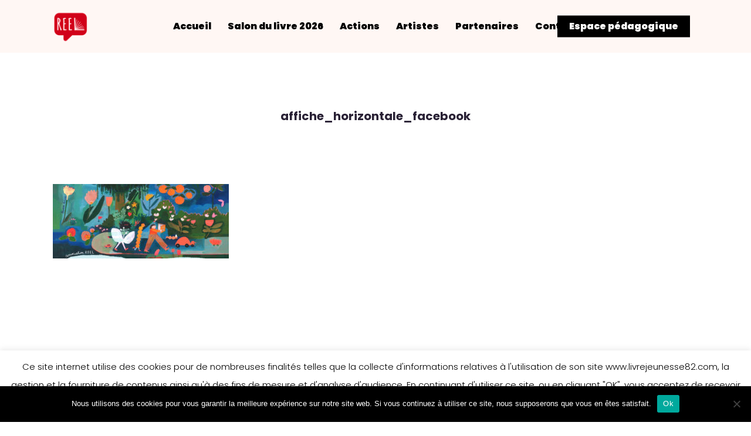

--- FILE ---
content_type: text/html; charset=utf-8
request_url: https://www.google.com/recaptcha/api2/anchor?ar=1&k=6LcFU-IZAAAAAIOUBc8FSfanJk_kqLgL7sJdVjK7&co=aHR0cHM6Ly9saXZyZWpldW5lc3NlODIuY29tOjQ0Mw..&hl=en&v=PoyoqOPhxBO7pBk68S4YbpHZ&size=invisible&anchor-ms=20000&execute-ms=30000&cb=o6m8alec00dk
body_size: 48864
content:
<!DOCTYPE HTML><html dir="ltr" lang="en"><head><meta http-equiv="Content-Type" content="text/html; charset=UTF-8">
<meta http-equiv="X-UA-Compatible" content="IE=edge">
<title>reCAPTCHA</title>
<style type="text/css">
/* cyrillic-ext */
@font-face {
  font-family: 'Roboto';
  font-style: normal;
  font-weight: 400;
  font-stretch: 100%;
  src: url(//fonts.gstatic.com/s/roboto/v48/KFO7CnqEu92Fr1ME7kSn66aGLdTylUAMa3GUBHMdazTgWw.woff2) format('woff2');
  unicode-range: U+0460-052F, U+1C80-1C8A, U+20B4, U+2DE0-2DFF, U+A640-A69F, U+FE2E-FE2F;
}
/* cyrillic */
@font-face {
  font-family: 'Roboto';
  font-style: normal;
  font-weight: 400;
  font-stretch: 100%;
  src: url(//fonts.gstatic.com/s/roboto/v48/KFO7CnqEu92Fr1ME7kSn66aGLdTylUAMa3iUBHMdazTgWw.woff2) format('woff2');
  unicode-range: U+0301, U+0400-045F, U+0490-0491, U+04B0-04B1, U+2116;
}
/* greek-ext */
@font-face {
  font-family: 'Roboto';
  font-style: normal;
  font-weight: 400;
  font-stretch: 100%;
  src: url(//fonts.gstatic.com/s/roboto/v48/KFO7CnqEu92Fr1ME7kSn66aGLdTylUAMa3CUBHMdazTgWw.woff2) format('woff2');
  unicode-range: U+1F00-1FFF;
}
/* greek */
@font-face {
  font-family: 'Roboto';
  font-style: normal;
  font-weight: 400;
  font-stretch: 100%;
  src: url(//fonts.gstatic.com/s/roboto/v48/KFO7CnqEu92Fr1ME7kSn66aGLdTylUAMa3-UBHMdazTgWw.woff2) format('woff2');
  unicode-range: U+0370-0377, U+037A-037F, U+0384-038A, U+038C, U+038E-03A1, U+03A3-03FF;
}
/* math */
@font-face {
  font-family: 'Roboto';
  font-style: normal;
  font-weight: 400;
  font-stretch: 100%;
  src: url(//fonts.gstatic.com/s/roboto/v48/KFO7CnqEu92Fr1ME7kSn66aGLdTylUAMawCUBHMdazTgWw.woff2) format('woff2');
  unicode-range: U+0302-0303, U+0305, U+0307-0308, U+0310, U+0312, U+0315, U+031A, U+0326-0327, U+032C, U+032F-0330, U+0332-0333, U+0338, U+033A, U+0346, U+034D, U+0391-03A1, U+03A3-03A9, U+03B1-03C9, U+03D1, U+03D5-03D6, U+03F0-03F1, U+03F4-03F5, U+2016-2017, U+2034-2038, U+203C, U+2040, U+2043, U+2047, U+2050, U+2057, U+205F, U+2070-2071, U+2074-208E, U+2090-209C, U+20D0-20DC, U+20E1, U+20E5-20EF, U+2100-2112, U+2114-2115, U+2117-2121, U+2123-214F, U+2190, U+2192, U+2194-21AE, U+21B0-21E5, U+21F1-21F2, U+21F4-2211, U+2213-2214, U+2216-22FF, U+2308-230B, U+2310, U+2319, U+231C-2321, U+2336-237A, U+237C, U+2395, U+239B-23B7, U+23D0, U+23DC-23E1, U+2474-2475, U+25AF, U+25B3, U+25B7, U+25BD, U+25C1, U+25CA, U+25CC, U+25FB, U+266D-266F, U+27C0-27FF, U+2900-2AFF, U+2B0E-2B11, U+2B30-2B4C, U+2BFE, U+3030, U+FF5B, U+FF5D, U+1D400-1D7FF, U+1EE00-1EEFF;
}
/* symbols */
@font-face {
  font-family: 'Roboto';
  font-style: normal;
  font-weight: 400;
  font-stretch: 100%;
  src: url(//fonts.gstatic.com/s/roboto/v48/KFO7CnqEu92Fr1ME7kSn66aGLdTylUAMaxKUBHMdazTgWw.woff2) format('woff2');
  unicode-range: U+0001-000C, U+000E-001F, U+007F-009F, U+20DD-20E0, U+20E2-20E4, U+2150-218F, U+2190, U+2192, U+2194-2199, U+21AF, U+21E6-21F0, U+21F3, U+2218-2219, U+2299, U+22C4-22C6, U+2300-243F, U+2440-244A, U+2460-24FF, U+25A0-27BF, U+2800-28FF, U+2921-2922, U+2981, U+29BF, U+29EB, U+2B00-2BFF, U+4DC0-4DFF, U+FFF9-FFFB, U+10140-1018E, U+10190-1019C, U+101A0, U+101D0-101FD, U+102E0-102FB, U+10E60-10E7E, U+1D2C0-1D2D3, U+1D2E0-1D37F, U+1F000-1F0FF, U+1F100-1F1AD, U+1F1E6-1F1FF, U+1F30D-1F30F, U+1F315, U+1F31C, U+1F31E, U+1F320-1F32C, U+1F336, U+1F378, U+1F37D, U+1F382, U+1F393-1F39F, U+1F3A7-1F3A8, U+1F3AC-1F3AF, U+1F3C2, U+1F3C4-1F3C6, U+1F3CA-1F3CE, U+1F3D4-1F3E0, U+1F3ED, U+1F3F1-1F3F3, U+1F3F5-1F3F7, U+1F408, U+1F415, U+1F41F, U+1F426, U+1F43F, U+1F441-1F442, U+1F444, U+1F446-1F449, U+1F44C-1F44E, U+1F453, U+1F46A, U+1F47D, U+1F4A3, U+1F4B0, U+1F4B3, U+1F4B9, U+1F4BB, U+1F4BF, U+1F4C8-1F4CB, U+1F4D6, U+1F4DA, U+1F4DF, U+1F4E3-1F4E6, U+1F4EA-1F4ED, U+1F4F7, U+1F4F9-1F4FB, U+1F4FD-1F4FE, U+1F503, U+1F507-1F50B, U+1F50D, U+1F512-1F513, U+1F53E-1F54A, U+1F54F-1F5FA, U+1F610, U+1F650-1F67F, U+1F687, U+1F68D, U+1F691, U+1F694, U+1F698, U+1F6AD, U+1F6B2, U+1F6B9-1F6BA, U+1F6BC, U+1F6C6-1F6CF, U+1F6D3-1F6D7, U+1F6E0-1F6EA, U+1F6F0-1F6F3, U+1F6F7-1F6FC, U+1F700-1F7FF, U+1F800-1F80B, U+1F810-1F847, U+1F850-1F859, U+1F860-1F887, U+1F890-1F8AD, U+1F8B0-1F8BB, U+1F8C0-1F8C1, U+1F900-1F90B, U+1F93B, U+1F946, U+1F984, U+1F996, U+1F9E9, U+1FA00-1FA6F, U+1FA70-1FA7C, U+1FA80-1FA89, U+1FA8F-1FAC6, U+1FACE-1FADC, U+1FADF-1FAE9, U+1FAF0-1FAF8, U+1FB00-1FBFF;
}
/* vietnamese */
@font-face {
  font-family: 'Roboto';
  font-style: normal;
  font-weight: 400;
  font-stretch: 100%;
  src: url(//fonts.gstatic.com/s/roboto/v48/KFO7CnqEu92Fr1ME7kSn66aGLdTylUAMa3OUBHMdazTgWw.woff2) format('woff2');
  unicode-range: U+0102-0103, U+0110-0111, U+0128-0129, U+0168-0169, U+01A0-01A1, U+01AF-01B0, U+0300-0301, U+0303-0304, U+0308-0309, U+0323, U+0329, U+1EA0-1EF9, U+20AB;
}
/* latin-ext */
@font-face {
  font-family: 'Roboto';
  font-style: normal;
  font-weight: 400;
  font-stretch: 100%;
  src: url(//fonts.gstatic.com/s/roboto/v48/KFO7CnqEu92Fr1ME7kSn66aGLdTylUAMa3KUBHMdazTgWw.woff2) format('woff2');
  unicode-range: U+0100-02BA, U+02BD-02C5, U+02C7-02CC, U+02CE-02D7, U+02DD-02FF, U+0304, U+0308, U+0329, U+1D00-1DBF, U+1E00-1E9F, U+1EF2-1EFF, U+2020, U+20A0-20AB, U+20AD-20C0, U+2113, U+2C60-2C7F, U+A720-A7FF;
}
/* latin */
@font-face {
  font-family: 'Roboto';
  font-style: normal;
  font-weight: 400;
  font-stretch: 100%;
  src: url(//fonts.gstatic.com/s/roboto/v48/KFO7CnqEu92Fr1ME7kSn66aGLdTylUAMa3yUBHMdazQ.woff2) format('woff2');
  unicode-range: U+0000-00FF, U+0131, U+0152-0153, U+02BB-02BC, U+02C6, U+02DA, U+02DC, U+0304, U+0308, U+0329, U+2000-206F, U+20AC, U+2122, U+2191, U+2193, U+2212, U+2215, U+FEFF, U+FFFD;
}
/* cyrillic-ext */
@font-face {
  font-family: 'Roboto';
  font-style: normal;
  font-weight: 500;
  font-stretch: 100%;
  src: url(//fonts.gstatic.com/s/roboto/v48/KFO7CnqEu92Fr1ME7kSn66aGLdTylUAMa3GUBHMdazTgWw.woff2) format('woff2');
  unicode-range: U+0460-052F, U+1C80-1C8A, U+20B4, U+2DE0-2DFF, U+A640-A69F, U+FE2E-FE2F;
}
/* cyrillic */
@font-face {
  font-family: 'Roboto';
  font-style: normal;
  font-weight: 500;
  font-stretch: 100%;
  src: url(//fonts.gstatic.com/s/roboto/v48/KFO7CnqEu92Fr1ME7kSn66aGLdTylUAMa3iUBHMdazTgWw.woff2) format('woff2');
  unicode-range: U+0301, U+0400-045F, U+0490-0491, U+04B0-04B1, U+2116;
}
/* greek-ext */
@font-face {
  font-family: 'Roboto';
  font-style: normal;
  font-weight: 500;
  font-stretch: 100%;
  src: url(//fonts.gstatic.com/s/roboto/v48/KFO7CnqEu92Fr1ME7kSn66aGLdTylUAMa3CUBHMdazTgWw.woff2) format('woff2');
  unicode-range: U+1F00-1FFF;
}
/* greek */
@font-face {
  font-family: 'Roboto';
  font-style: normal;
  font-weight: 500;
  font-stretch: 100%;
  src: url(//fonts.gstatic.com/s/roboto/v48/KFO7CnqEu92Fr1ME7kSn66aGLdTylUAMa3-UBHMdazTgWw.woff2) format('woff2');
  unicode-range: U+0370-0377, U+037A-037F, U+0384-038A, U+038C, U+038E-03A1, U+03A3-03FF;
}
/* math */
@font-face {
  font-family: 'Roboto';
  font-style: normal;
  font-weight: 500;
  font-stretch: 100%;
  src: url(//fonts.gstatic.com/s/roboto/v48/KFO7CnqEu92Fr1ME7kSn66aGLdTylUAMawCUBHMdazTgWw.woff2) format('woff2');
  unicode-range: U+0302-0303, U+0305, U+0307-0308, U+0310, U+0312, U+0315, U+031A, U+0326-0327, U+032C, U+032F-0330, U+0332-0333, U+0338, U+033A, U+0346, U+034D, U+0391-03A1, U+03A3-03A9, U+03B1-03C9, U+03D1, U+03D5-03D6, U+03F0-03F1, U+03F4-03F5, U+2016-2017, U+2034-2038, U+203C, U+2040, U+2043, U+2047, U+2050, U+2057, U+205F, U+2070-2071, U+2074-208E, U+2090-209C, U+20D0-20DC, U+20E1, U+20E5-20EF, U+2100-2112, U+2114-2115, U+2117-2121, U+2123-214F, U+2190, U+2192, U+2194-21AE, U+21B0-21E5, U+21F1-21F2, U+21F4-2211, U+2213-2214, U+2216-22FF, U+2308-230B, U+2310, U+2319, U+231C-2321, U+2336-237A, U+237C, U+2395, U+239B-23B7, U+23D0, U+23DC-23E1, U+2474-2475, U+25AF, U+25B3, U+25B7, U+25BD, U+25C1, U+25CA, U+25CC, U+25FB, U+266D-266F, U+27C0-27FF, U+2900-2AFF, U+2B0E-2B11, U+2B30-2B4C, U+2BFE, U+3030, U+FF5B, U+FF5D, U+1D400-1D7FF, U+1EE00-1EEFF;
}
/* symbols */
@font-face {
  font-family: 'Roboto';
  font-style: normal;
  font-weight: 500;
  font-stretch: 100%;
  src: url(//fonts.gstatic.com/s/roboto/v48/KFO7CnqEu92Fr1ME7kSn66aGLdTylUAMaxKUBHMdazTgWw.woff2) format('woff2');
  unicode-range: U+0001-000C, U+000E-001F, U+007F-009F, U+20DD-20E0, U+20E2-20E4, U+2150-218F, U+2190, U+2192, U+2194-2199, U+21AF, U+21E6-21F0, U+21F3, U+2218-2219, U+2299, U+22C4-22C6, U+2300-243F, U+2440-244A, U+2460-24FF, U+25A0-27BF, U+2800-28FF, U+2921-2922, U+2981, U+29BF, U+29EB, U+2B00-2BFF, U+4DC0-4DFF, U+FFF9-FFFB, U+10140-1018E, U+10190-1019C, U+101A0, U+101D0-101FD, U+102E0-102FB, U+10E60-10E7E, U+1D2C0-1D2D3, U+1D2E0-1D37F, U+1F000-1F0FF, U+1F100-1F1AD, U+1F1E6-1F1FF, U+1F30D-1F30F, U+1F315, U+1F31C, U+1F31E, U+1F320-1F32C, U+1F336, U+1F378, U+1F37D, U+1F382, U+1F393-1F39F, U+1F3A7-1F3A8, U+1F3AC-1F3AF, U+1F3C2, U+1F3C4-1F3C6, U+1F3CA-1F3CE, U+1F3D4-1F3E0, U+1F3ED, U+1F3F1-1F3F3, U+1F3F5-1F3F7, U+1F408, U+1F415, U+1F41F, U+1F426, U+1F43F, U+1F441-1F442, U+1F444, U+1F446-1F449, U+1F44C-1F44E, U+1F453, U+1F46A, U+1F47D, U+1F4A3, U+1F4B0, U+1F4B3, U+1F4B9, U+1F4BB, U+1F4BF, U+1F4C8-1F4CB, U+1F4D6, U+1F4DA, U+1F4DF, U+1F4E3-1F4E6, U+1F4EA-1F4ED, U+1F4F7, U+1F4F9-1F4FB, U+1F4FD-1F4FE, U+1F503, U+1F507-1F50B, U+1F50D, U+1F512-1F513, U+1F53E-1F54A, U+1F54F-1F5FA, U+1F610, U+1F650-1F67F, U+1F687, U+1F68D, U+1F691, U+1F694, U+1F698, U+1F6AD, U+1F6B2, U+1F6B9-1F6BA, U+1F6BC, U+1F6C6-1F6CF, U+1F6D3-1F6D7, U+1F6E0-1F6EA, U+1F6F0-1F6F3, U+1F6F7-1F6FC, U+1F700-1F7FF, U+1F800-1F80B, U+1F810-1F847, U+1F850-1F859, U+1F860-1F887, U+1F890-1F8AD, U+1F8B0-1F8BB, U+1F8C0-1F8C1, U+1F900-1F90B, U+1F93B, U+1F946, U+1F984, U+1F996, U+1F9E9, U+1FA00-1FA6F, U+1FA70-1FA7C, U+1FA80-1FA89, U+1FA8F-1FAC6, U+1FACE-1FADC, U+1FADF-1FAE9, U+1FAF0-1FAF8, U+1FB00-1FBFF;
}
/* vietnamese */
@font-face {
  font-family: 'Roboto';
  font-style: normal;
  font-weight: 500;
  font-stretch: 100%;
  src: url(//fonts.gstatic.com/s/roboto/v48/KFO7CnqEu92Fr1ME7kSn66aGLdTylUAMa3OUBHMdazTgWw.woff2) format('woff2');
  unicode-range: U+0102-0103, U+0110-0111, U+0128-0129, U+0168-0169, U+01A0-01A1, U+01AF-01B0, U+0300-0301, U+0303-0304, U+0308-0309, U+0323, U+0329, U+1EA0-1EF9, U+20AB;
}
/* latin-ext */
@font-face {
  font-family: 'Roboto';
  font-style: normal;
  font-weight: 500;
  font-stretch: 100%;
  src: url(//fonts.gstatic.com/s/roboto/v48/KFO7CnqEu92Fr1ME7kSn66aGLdTylUAMa3KUBHMdazTgWw.woff2) format('woff2');
  unicode-range: U+0100-02BA, U+02BD-02C5, U+02C7-02CC, U+02CE-02D7, U+02DD-02FF, U+0304, U+0308, U+0329, U+1D00-1DBF, U+1E00-1E9F, U+1EF2-1EFF, U+2020, U+20A0-20AB, U+20AD-20C0, U+2113, U+2C60-2C7F, U+A720-A7FF;
}
/* latin */
@font-face {
  font-family: 'Roboto';
  font-style: normal;
  font-weight: 500;
  font-stretch: 100%;
  src: url(//fonts.gstatic.com/s/roboto/v48/KFO7CnqEu92Fr1ME7kSn66aGLdTylUAMa3yUBHMdazQ.woff2) format('woff2');
  unicode-range: U+0000-00FF, U+0131, U+0152-0153, U+02BB-02BC, U+02C6, U+02DA, U+02DC, U+0304, U+0308, U+0329, U+2000-206F, U+20AC, U+2122, U+2191, U+2193, U+2212, U+2215, U+FEFF, U+FFFD;
}
/* cyrillic-ext */
@font-face {
  font-family: 'Roboto';
  font-style: normal;
  font-weight: 900;
  font-stretch: 100%;
  src: url(//fonts.gstatic.com/s/roboto/v48/KFO7CnqEu92Fr1ME7kSn66aGLdTylUAMa3GUBHMdazTgWw.woff2) format('woff2');
  unicode-range: U+0460-052F, U+1C80-1C8A, U+20B4, U+2DE0-2DFF, U+A640-A69F, U+FE2E-FE2F;
}
/* cyrillic */
@font-face {
  font-family: 'Roboto';
  font-style: normal;
  font-weight: 900;
  font-stretch: 100%;
  src: url(//fonts.gstatic.com/s/roboto/v48/KFO7CnqEu92Fr1ME7kSn66aGLdTylUAMa3iUBHMdazTgWw.woff2) format('woff2');
  unicode-range: U+0301, U+0400-045F, U+0490-0491, U+04B0-04B1, U+2116;
}
/* greek-ext */
@font-face {
  font-family: 'Roboto';
  font-style: normal;
  font-weight: 900;
  font-stretch: 100%;
  src: url(//fonts.gstatic.com/s/roboto/v48/KFO7CnqEu92Fr1ME7kSn66aGLdTylUAMa3CUBHMdazTgWw.woff2) format('woff2');
  unicode-range: U+1F00-1FFF;
}
/* greek */
@font-face {
  font-family: 'Roboto';
  font-style: normal;
  font-weight: 900;
  font-stretch: 100%;
  src: url(//fonts.gstatic.com/s/roboto/v48/KFO7CnqEu92Fr1ME7kSn66aGLdTylUAMa3-UBHMdazTgWw.woff2) format('woff2');
  unicode-range: U+0370-0377, U+037A-037F, U+0384-038A, U+038C, U+038E-03A1, U+03A3-03FF;
}
/* math */
@font-face {
  font-family: 'Roboto';
  font-style: normal;
  font-weight: 900;
  font-stretch: 100%;
  src: url(//fonts.gstatic.com/s/roboto/v48/KFO7CnqEu92Fr1ME7kSn66aGLdTylUAMawCUBHMdazTgWw.woff2) format('woff2');
  unicode-range: U+0302-0303, U+0305, U+0307-0308, U+0310, U+0312, U+0315, U+031A, U+0326-0327, U+032C, U+032F-0330, U+0332-0333, U+0338, U+033A, U+0346, U+034D, U+0391-03A1, U+03A3-03A9, U+03B1-03C9, U+03D1, U+03D5-03D6, U+03F0-03F1, U+03F4-03F5, U+2016-2017, U+2034-2038, U+203C, U+2040, U+2043, U+2047, U+2050, U+2057, U+205F, U+2070-2071, U+2074-208E, U+2090-209C, U+20D0-20DC, U+20E1, U+20E5-20EF, U+2100-2112, U+2114-2115, U+2117-2121, U+2123-214F, U+2190, U+2192, U+2194-21AE, U+21B0-21E5, U+21F1-21F2, U+21F4-2211, U+2213-2214, U+2216-22FF, U+2308-230B, U+2310, U+2319, U+231C-2321, U+2336-237A, U+237C, U+2395, U+239B-23B7, U+23D0, U+23DC-23E1, U+2474-2475, U+25AF, U+25B3, U+25B7, U+25BD, U+25C1, U+25CA, U+25CC, U+25FB, U+266D-266F, U+27C0-27FF, U+2900-2AFF, U+2B0E-2B11, U+2B30-2B4C, U+2BFE, U+3030, U+FF5B, U+FF5D, U+1D400-1D7FF, U+1EE00-1EEFF;
}
/* symbols */
@font-face {
  font-family: 'Roboto';
  font-style: normal;
  font-weight: 900;
  font-stretch: 100%;
  src: url(//fonts.gstatic.com/s/roboto/v48/KFO7CnqEu92Fr1ME7kSn66aGLdTylUAMaxKUBHMdazTgWw.woff2) format('woff2');
  unicode-range: U+0001-000C, U+000E-001F, U+007F-009F, U+20DD-20E0, U+20E2-20E4, U+2150-218F, U+2190, U+2192, U+2194-2199, U+21AF, U+21E6-21F0, U+21F3, U+2218-2219, U+2299, U+22C4-22C6, U+2300-243F, U+2440-244A, U+2460-24FF, U+25A0-27BF, U+2800-28FF, U+2921-2922, U+2981, U+29BF, U+29EB, U+2B00-2BFF, U+4DC0-4DFF, U+FFF9-FFFB, U+10140-1018E, U+10190-1019C, U+101A0, U+101D0-101FD, U+102E0-102FB, U+10E60-10E7E, U+1D2C0-1D2D3, U+1D2E0-1D37F, U+1F000-1F0FF, U+1F100-1F1AD, U+1F1E6-1F1FF, U+1F30D-1F30F, U+1F315, U+1F31C, U+1F31E, U+1F320-1F32C, U+1F336, U+1F378, U+1F37D, U+1F382, U+1F393-1F39F, U+1F3A7-1F3A8, U+1F3AC-1F3AF, U+1F3C2, U+1F3C4-1F3C6, U+1F3CA-1F3CE, U+1F3D4-1F3E0, U+1F3ED, U+1F3F1-1F3F3, U+1F3F5-1F3F7, U+1F408, U+1F415, U+1F41F, U+1F426, U+1F43F, U+1F441-1F442, U+1F444, U+1F446-1F449, U+1F44C-1F44E, U+1F453, U+1F46A, U+1F47D, U+1F4A3, U+1F4B0, U+1F4B3, U+1F4B9, U+1F4BB, U+1F4BF, U+1F4C8-1F4CB, U+1F4D6, U+1F4DA, U+1F4DF, U+1F4E3-1F4E6, U+1F4EA-1F4ED, U+1F4F7, U+1F4F9-1F4FB, U+1F4FD-1F4FE, U+1F503, U+1F507-1F50B, U+1F50D, U+1F512-1F513, U+1F53E-1F54A, U+1F54F-1F5FA, U+1F610, U+1F650-1F67F, U+1F687, U+1F68D, U+1F691, U+1F694, U+1F698, U+1F6AD, U+1F6B2, U+1F6B9-1F6BA, U+1F6BC, U+1F6C6-1F6CF, U+1F6D3-1F6D7, U+1F6E0-1F6EA, U+1F6F0-1F6F3, U+1F6F7-1F6FC, U+1F700-1F7FF, U+1F800-1F80B, U+1F810-1F847, U+1F850-1F859, U+1F860-1F887, U+1F890-1F8AD, U+1F8B0-1F8BB, U+1F8C0-1F8C1, U+1F900-1F90B, U+1F93B, U+1F946, U+1F984, U+1F996, U+1F9E9, U+1FA00-1FA6F, U+1FA70-1FA7C, U+1FA80-1FA89, U+1FA8F-1FAC6, U+1FACE-1FADC, U+1FADF-1FAE9, U+1FAF0-1FAF8, U+1FB00-1FBFF;
}
/* vietnamese */
@font-face {
  font-family: 'Roboto';
  font-style: normal;
  font-weight: 900;
  font-stretch: 100%;
  src: url(//fonts.gstatic.com/s/roboto/v48/KFO7CnqEu92Fr1ME7kSn66aGLdTylUAMa3OUBHMdazTgWw.woff2) format('woff2');
  unicode-range: U+0102-0103, U+0110-0111, U+0128-0129, U+0168-0169, U+01A0-01A1, U+01AF-01B0, U+0300-0301, U+0303-0304, U+0308-0309, U+0323, U+0329, U+1EA0-1EF9, U+20AB;
}
/* latin-ext */
@font-face {
  font-family: 'Roboto';
  font-style: normal;
  font-weight: 900;
  font-stretch: 100%;
  src: url(//fonts.gstatic.com/s/roboto/v48/KFO7CnqEu92Fr1ME7kSn66aGLdTylUAMa3KUBHMdazTgWw.woff2) format('woff2');
  unicode-range: U+0100-02BA, U+02BD-02C5, U+02C7-02CC, U+02CE-02D7, U+02DD-02FF, U+0304, U+0308, U+0329, U+1D00-1DBF, U+1E00-1E9F, U+1EF2-1EFF, U+2020, U+20A0-20AB, U+20AD-20C0, U+2113, U+2C60-2C7F, U+A720-A7FF;
}
/* latin */
@font-face {
  font-family: 'Roboto';
  font-style: normal;
  font-weight: 900;
  font-stretch: 100%;
  src: url(//fonts.gstatic.com/s/roboto/v48/KFO7CnqEu92Fr1ME7kSn66aGLdTylUAMa3yUBHMdazQ.woff2) format('woff2');
  unicode-range: U+0000-00FF, U+0131, U+0152-0153, U+02BB-02BC, U+02C6, U+02DA, U+02DC, U+0304, U+0308, U+0329, U+2000-206F, U+20AC, U+2122, U+2191, U+2193, U+2212, U+2215, U+FEFF, U+FFFD;
}

</style>
<link rel="stylesheet" type="text/css" href="https://www.gstatic.com/recaptcha/releases/PoyoqOPhxBO7pBk68S4YbpHZ/styles__ltr.css">
<script nonce="_wJ-D81nR7VUySl3AxGTtg" type="text/javascript">window['__recaptcha_api'] = 'https://www.google.com/recaptcha/api2/';</script>
<script type="text/javascript" src="https://www.gstatic.com/recaptcha/releases/PoyoqOPhxBO7pBk68S4YbpHZ/recaptcha__en.js" nonce="_wJ-D81nR7VUySl3AxGTtg">
      
    </script></head>
<body><div id="rc-anchor-alert" class="rc-anchor-alert"></div>
<input type="hidden" id="recaptcha-token" value="[base64]">
<script type="text/javascript" nonce="_wJ-D81nR7VUySl3AxGTtg">
      recaptcha.anchor.Main.init("[\x22ainput\x22,[\x22bgdata\x22,\x22\x22,\[base64]/[base64]/MjU1Ong/[base64]/[base64]/[base64]/[base64]/[base64]/[base64]/[base64]/[base64]/[base64]/[base64]/[base64]/[base64]/[base64]/[base64]/[base64]\\u003d\x22,\[base64]\\u003d\x22,\x22w4Y5wrfCtlHCksKlGMO9w43DrSQawpdYwohlwoNCwrLDnEzDv3rChWVPw6zCm8OLwpnDmXTCgMOlw7XDr1HCjRLChQ3DksOLZEjDnhLDnMO+wo/ClcK3GsK1S8KrHsODEcOVw4rCmcOYwrbCvl4tCgAdQmJMasKLPMOZw6rDo8OLwoRfwqPDj3wpNcKwWzJHGMOVTkZ5w6gtwqEbMsKMdMOQCsKHesO+CcK+w583Qm/DvcOVw6E/b8KWwo11w53Ct3/[base64]/CoR0AUsKGN8OzQcK2w77Dskp0MVXCksOlwpYOw6YpwqnCt8KCwpV2f0gmJMKFZMKGwrdQw55OwpYwVMKiwq9Kw6tYwrYjw7vDrcOvJcO/UAdSw5zCp8KACcO2LyHCucO8w6nDj8KMwqQmfsKJworCrgLDnMKpw5/DpcOMX8Oewr/[base64]/CucO9wpdyAGNlw7MHLAZPwovDq8OlN1TCgW9QCsKyQkpoccONw77DmcOswpg5FMKMV2YjFsK0aMOfwogeUMKbRwHCs8KdwrTDvMOaJ8O5agTDm8Kmw5vCmyXDscKmw71hw4o3wqvDmsKfw6EXLD8FUsKfw54Aw7/ClAMfwr44Q8O1w78YwqwcLMOUWcKUw5zDoMKWScKmwrABw4/[base64]/M8Ozw6fDpWLDjwbDvVPCilnDscKTPE/DtSJfFkLCtMOCwozDn8OmwoTCsMOTwrjDri9dOSxqwrPDnTxCbEQ6FFULbMOUw73CqUEhwrvDrRhFwr8AacK9EMORwpvDpcOHZCzDicKGJWA3wqzDkcOscRoAwpl6b8Orw4/DhcOfwo8Dw6Flw63CssK/IcOAO0kJNcOPwpAvwr7Cm8O/Q8OWwo/DgHDDnsKDesK8Y8KRw5lKw7bDiBtRw4rDv8Oiw7fDlHvDuMOMasKfKFRnLhgEfzhNw64sd8OWBsOvw7jCkMO3w5vDkxvDsMKcJ0LCm3bDp8Ovwp9sOhc9wrxHw4Rvw7PClMO/[base64]/CjMKZw4s7SlDCnsO2w5htScOBfSvDjsO4DyTCgwwwKsOCG2HDkkoXGsO8BMOncMKOQG05eg0Yw7jDi0MDwpMbFcOnw4XDjcOCw7Rbw7lewovCt8OlCsO4w4UvSDrDucK1CsOawpsOw74Ew47DisOEwr8Ow5DDicKBw7pyw43DuMOswpbCjsKhwqhuKA/[base64]/CkcKqFFXDuHVwU8Oswo/[base64]/CqlnDvAd9L2bDgsO8aGjDkTMhw4zDg3jCpcOYUcKbGTJmwqDCg33DoUkawoXDvMOmOMOjV8Oow5PDu8KuWk9vE17Cj8OXHSnDl8KODMK8ecK/YQPDv3JVwoLDoiHCtR7DkgIEwp/DocKxwrzDph1ybsOcw5YhDQ4jwqNXw64MPMOuwrkPwrcQIltxwo9LTsKfw5nCmMOzw7MiDsO6w7TDkcOCwpYfDX/[base64]/JzvDlCd0esOTasKwwoFKLcO+SMOMccOJw5g4bw8WWhbCok7CghvCqXpnK3/[base64]/CsMOfYlFDw6bCn8OTZQIHbQ/Dt8Oow607CjYLw6UQwrDDhsK+V8O4w6kbw4XDln/Do8K6woPCo8ORW8OceMOTw5zDg8KFasKobsKOwozDjj/[base64]/CjBPDlMK3Q2jDhMOVwr0Mw7hVwpc8wql6RcKzRkdxUcKzwobCnWlBw6HDl8OOwpV+c8OTBMKNw50rwrvCj1bDg8KOw7DDnMKCwplzwoLDi8KFM0R1wo7CrcOAw7Qca8KPFSNGwpk/dGTCk8Opw6x4AcOsWiwMw7/Cu2A/[base64]/w5nCgx7Cl8Kow6EDw6PCicKww4kbw6IpAcKqYsOFDB8IwrXDncODwqfDj1DDsA5zwq/DmHofasO1BkwXw6cFwrl1ORLDqENKw69Awp/CjMKWwoTCt05tMcKcwqzCocOGOcOuPcO5w4Y9wpTCiMOEb8OnScOPTMOCaTHCtRR6w5nDvcKqw6DDnTnCgMOcwr9vDnnDjlhZw5pVfnTCrCDDn8OYVAByV8K6FsKFwpXDlHF8w7zCh2jDnB/DmsO4wpMrSXXCnsKYTgpfwoQ9wp4ww4PDi8KrSFlrwrzCh8Oqw4MbTn/[base64]/DvcOXH1IhWBPCnXweY8KhTjXCt8OUwr7CjsONFMKvw6VAX8KTTMK1fHcIIB/DtUxjw7AuwpDDr8OwCcORQcO4c1F2cDfCuwA/w7XCl2HCpnxYUEA0wo5aWcK+w4ROXAbCu8OVZsK7EsOQM8KQGVFtSjjDk3zDicOGQsKkXcKww4XDownDl8KvcS8wJFDChMOnWygKJEQdJsK0w6HDtwnDthXDoxMow5YDw6bDsBvDkGofXcOswqvCrG/DjcOHOxnCtwtWwprDuMODwoVfwrMbYcOBwqzCjcO3LCUOYGjCsn4nwqgFw4NDTsK4w6XDksO7w5wtw5IoegYVTkbCj8KuGhDDmcOBZsKdVWnCn8K6w6DDisO/FsOhwp8gTygZwo3DmsOZG3HCo8O0worDlsKqw4UnLcOSO08BIR9tCMOsKcKMNsOWYB7ChUHDo8O+w41oXmPDr8Ohw47DpRZVVsONwpV7w4Bnw7UXwpXCgVszHiPDnBrCt8OASsO9wocowrvDpsO2wprDp8OTCGZhRX/[base64]/KMO/DDFyTMKAwp8FPMK4Wk7CunQDw6tywpHDj8OMw6DConLClcK3NsK8wpvCt8KxZCfDkMKSwoLCizXCrmQ7w77DoBgbw5FRf23Dl8KYwpzCnmjCgXDDgcOKwoNew7g5w6YGw7khwp3DnTQnDsOQd8Okw4LCvDlTw6V/[base64]/w5dUUsOHQUjCrcO5PcOOBhPChi1Cw7DCnUjDn8Olw7rCjHZtNyDCt8KIw4BNdMOUwrlrwrjCrx7DvhJQw48Xw5x/wqbDuhAhw640CMOTXxF0CS7CgcOGORjCvMOmwqB0wr19w6nDtMO9w7YzUcOkw50HXxnDuMKww44RwpItScOiwrpzCsKRwr/CrG3DlmzCgcONwq9+d3sEw5x5U8KUTnoNwrM7PMKKwoLCgkxkD8KAacOlXsKiScOtOHHCjX/Cj8K9J8K7SE41w4dTPn7Cv8KMwpVqWcOJGcKJw6nDlQvCiw7DkC9iF8KyEcOTw5/DjnvDhAZrf3vDvUNnwrx+w5k8wrXCpnLCisKeNhzDtsKKw7BFHcKww7fDqWjCvcKjw6UFw5cCXsKjIsOaDsK9fMOrI8O8dVHCjUvCgsOzw4DDpyTCmwQ+w4YSNl3DssKpw6vDscOkTFjDgBzDicK3w67DgldLUcKqwrV5w7HDmWbDisK1wrsIwptseyPDjTAmdx/Dt8O6d8O9GcKLw6zDszEoXMOewocsw4XCkHAlTMOowrAmwobDvMKyw61swrEQPxFtw7V3KRzCrsO8w5Epw6LCuQc+woxAbwdgA13DpFE+wrHDkcKUNcKfCMOEDwzChsKjwrTDt8KKw5wfw5t/ZX/Co2HDk05nwpfDkzgudlDCrm5JfEA2w5TDoMOrw418w5PCiMKyDcOfGcK2GcKII1VrwrnDgx3CvBzDuCDDqk3DusKODsOpBEEyA1J/[base64]/CgMOtNm4SaUMvw6jChCTCpgzCnMK+w5DDvwZqw61tw5gdLMOsw4jDvkxnwqJ3O2Ziw5srLsOxPxbDpAMJw5Qcw7LCsltkLxVZwpUBPcOmHnxEPcKXWcKRZmZTw7/DkcKtwo1rBEvDkzLCikjDsF5KOz/[base64]/Cm3JxFgA2d1YTwpFrGnMteDTCoMKIw6PDp17DolrCki7Cl3EbGV9WJsOSwrfDpmNJIMOdwqBAwqTDqMOVw7piwqZaFcO+bMKYCyvCp8Kyw4lWCsOXw7x4wrrDnQrDqsKsfCXCmXEAWybCmMK7WsKNw481w6LDr8OCwpLCqsKyDsKaw4Naw7PDpy/Ct8Olw5DDkMK0wpYwwpFNTy5Jwp0adcOgOMOsw71tw73Cv8OQwr8gATPCssOPw4XCtTPDusKmBsO2w6bDjcOvw5LDp8Kow7LCnzMbPWQnAMOyZDbDjwbCq3YRdnU5dMO8w5XDg8K3ZMKDw4swCcKrKcKiwqcewpMBf8Kvw78lwqjCmXEycXwAwr/[base64]/ccODKMOuw5bDnC3Dt8OBwpQSw4ppDEdVw63CiScLa8OFwrsUwo/CjcOELkgyw7bCqBZgw7XDnTBrZVHCiG7CuMOADFpew4DDucOrw50OwobDrCTCqFnCoHLDkFw2ZyrCrcKvw5d7OsKHGi4Ow7IYw5tgwr3DkAcGQcOFw6HDs8Otw7zDmMKEEMKKGcO/DcO7acKqOMKGw4jCiMOuOMK9Ym9Lw4vCo8K6BMKHWsOhSh3DrBDCmcOIwoTDlMKpEi1WwqjDnsODwqZfw7/ClMO4wqLDpcKyDmrCn2fChGjDo1zCk8KhM1PCjylBbcKHw7QxbcKaTMODw51Bw4fDh3rCiQMXw7vCi8O8w6UGXsKqFwQeA8OuRUPCoh7Di8OEZAM5esKlaAQYwq9jYm3DhXcjKzTClcKWwqoiZX/CuHPCn2DCuXR9w6MIw6rDisKvw5rCr8Knw6XCokHCgcOwXkbCo8ODfsKcwrcTSMOXZMO9wpYkw454chLClS3Cl0kFXMOQN1jCpE/Dl3sBKC1Ww7Mrw7BmwqUfw4XDjmPDu8Kpw4QoIcK+BU7DlQdNwpjClMO6Y2VKM8OyMsOueUTDnsKjLSprw7c6BcKDcMKyC3B6K8OJw4nDk0VTwps4wrjCrlHCu1HCpRgMIV7CpMORwqLCj8K1NXXCvMOVEi4zJSE8w7PCtsO1QMKnNWvCq8KzMCF8cAovw5wRfcKuwp/CjMOcwp1FWMO9P2Y3wpfCgBZWdMKtwo/Ci1k/ahViw6nCmsO7JsO2w5HCljomR8KcFA/[base64]/DsxXDhhBSfcKkU1TCoz5tG8Kuw5VCw7UcScKpehQYw5nClydJTAw7w7/ClMKaAxPCsMOJw4LDt8OAw4lNL0U+wqLCqsKCwoJ8IcKHwr3DmsKGJsO4w7nCkcK/w7DDrkMNbcKnwrJUwqVJY8KDw5rCgsK2MXHCgcOVan7Ci8KDKGjCncK9wqjCqUXDqSTCr8OvwqFiw7rCgcOaBmHClRLCj33DjsOVwrPDiQvDjkMXw7wUPMOjG8OewrzDon/DjATDoTTDujNtIHENwrVcwqPCkB90ZsOYNMKdw6l8ZjkuwroDUFbDqinDpcO7w4/Do8KwwqghwqF6w5pRW8Obwo4GwrXDrsKtw6EZw7vCl8KydMOad8OMLsOqaTcAwpQ3w5xgG8O1w5o/ei/DjMK5MsK2QhPCo8OAwrzDlz3Dt8OswqUgwr4/w4EgwpzCmXZme8K4LE9GRMOjw6cwOEVYwpHClEzCqyN+wqHDuGfDkg/CoE1Tw5QDwo7DhWNbBGjDvUfCv8KVwqx6wrlyQMKsw6DDo1jDo8Oxw5xBw5nDocOOw4LCvTrDm8KFw74cS8OESg/ChcOMwoNTYmF/[base64]/DmQrDuxLDk3bDjzQswrTCq8OXSsKnw59nwoR/woPCscKPGSVcLjJCwp7Dt8KGwpIow5PCoibCvBQ3HmrChcKGeDTCpMKMDHzCrcKIY3TDujLDqMOmMz/Dky3CusK5wqFWWcOQGndaw7kJwr/DmsKrw4BGJBs6w53Dj8KFZ8OlwqLDlsOQw4N0wqtREQJHZiPDjcKjb3bDr8KGwrvCu2TCvQvCl8KsLcOfw4RbwqjCiyh1I1tWw7HCqizDhcKrw7zCqWEPwrkCw4lEd8O0wpvDssOBD8KAwqhlw6lSw6QOS2N8BA/CvVvDhwzDh8O6GMKJKS4QwrZHasO2VyNVw7jDr8K0ZW3CtcKrRWEBasKBUcKcGnTDrCc0w65qdlzDjgRKPXbCvcK6OMKGw4DDkHcDw5gOw7kywqTCox9bwoXCtMOHw75/wqbDj8Kmw6lRdMO5woHDpBkRYsKaEMObAw8/w4BDWR3DhcK8RMK/[base64]/CksKmDy8Yw5XDk09TQQfDv8KiwrzCh8OAw4PDisKhwqHDhsODwrd7QUrCl8K4G3oKC8OPw5Iqw7DDmsOzw7zDghXCl8KIworDoMKjwoMZOcKhA3rDucKRVMKUXsOgw57DtzlLwq9ww4AzbMOHVAnCi8Kawr/CplvCuMKOwpvChsO0ZygHw7bCocKLw6/Dm05xw4ZnTMOZw6Qwf8Omwowtw6VSWUcHdQXDimN8bEURwr9gwrbDkMKWwqfDoBdnwqlHwp4THF93wr/DgsOtBsOaZcKpLsKMLmADw5Vdw53DhUXDvSDCrHccGsKbwodNOcOQwogqwqHDmVbDh2Iawq3CgcKzw5LDksO4JMOnwrfDpsOjwp1JZ8KKVjZRw47CksO5wrbCnnUSPzogBMKSKX/CvcKWQyPDmMK3w67DpcKZwpvChsOzcsOawqjDk8OfacK6fsKPw5cOFE/CjGNIYcKLw6DDj8KDRsOEX8OZw7wwFh7DvRXDnANjGhJ9WgdyI3sDwqk/w5MuwqLChMKVBMKzw7PCrnVCEy4lcMKxXTLDucKLw4TDhcK8UVPCrsO2CFbClsKaDljDlhBOwqzCiF0/wrLDtRpnCgbDi8OmRFoYLQF2wp/[base64]/ChsKLw6t0w4rCmE7CncKXcDMFwp/Dpg7Dj8KQaMKDS8OjGALClW4yfsKIbcK2WgjCssKdw5ZoBCHDlR83GsKBw7fDnMOEGcOMG8K/AMK4w5HCiXfDkirDrsKwdMKvwq5Swr3Dm007VXjCvBPCmAsMXBFaw5/CmVjCicK5DT3CmMO4RcKLU8O/TU/Dm8O5wrHCqMKKVB7DkGzDrTExw4LCoMKFw6HCmsK8wpJTQgbCjsKywp1bDMOhw5/DpzbDpsOcwrrDjmV+VsOPwog2F8OiwqTDoWUmHnzCoGo2wqDCg8KOw5JRcgrCuDcgw6fCkXsnHGDDt3dxcMOtwqd+EMOYawhew5XCq8O0w7LDg8O+w7/DvHPDiMOJwq3CnFPCj8OJw6zCgcKgw5lYDxrDhcKrw7jDl8OpJgokK0XDvcOkw5IxX8OkJsO+w5wbW8KvwoB7w4PCu8Kkw7TDgcKGw4rCsEPDowvCkXLDusKia8KrZsOOZMOTwo7CgMO6IlHDtUgywp55wqJEwq/DgMKqwo0nw6PCn2lkLXI7wpUiw6zDoQXCth92wrrCpB1EK1LDlkRYwq/CkjPDlcO3YkBjGMOzw5nCrMK9wqNUG8Ksw5PCuDnClx7DokAZw7gzaEABw7Frwqomw4UsDMKSbDHDl8KBbA/[base64]/DmyfCnRrDqMO1Ew4owpjDtcOQOhUUw4VtwqQnFMOnwrNnL8KDwrvDjDfCiSIWM8KiwrDChg9Iw4nCoAx5w6NQw7E4w7QvdXnDqzfDghjDn8OnOMO/DcKiw6nCrcKDwodlwqHDg8KwOMOHw6ZgwoRaU2VIOyAcw4fDncKvPgLDmMKaasOzVcKkWyzCscOnwoPCtGgULgvDtsK4Z8KCwoMKShLDgWRlw4LDvwjCsiLDusKPFsKTV1TDt2DDpR/DkcKcw47CjcOLw53DoXgVw5HDqMKxEcKZw61pVsOmQsKPw6hCBsKbwq05YcOGw5XDiGgVJRjCp8O2RR1ow4ANw7TCvMK5DMK3wrlow63ClsO7JHgbOcKCBcOlwo3Cjl/CpsK6w4vCvMOtZMOHwoLDh8OoGyfCu8OnJ8OmwqE4JE0qI8OXw6pYKcKuwozCox7DrMKeXjnDqVTDocOWIcKew6TCpsKKw7YGw4Upw4YGw6URwrzDq1lWw7HDrsOHTUtWw6Ihwp88w5YOw4wFNcKAwpPClx9zSMKiG8OMw6/DrcKXMgzCv0nCvsOEBMKZSVnCpcOnwovDt8OdcyLDtVo3wowww4jCu2JTwpE6Sg/[base64]/cj9zTMKWXXbDqhUtw6TCt8K1B8Oow6TDsSnCsjLDoUnDnF3DqcK4w5jCpsKow6Bww73Dkm3DhMOlOQhKwqAiwq3Dk8K3wqXCj8O8w5ZtwpXDksO8MlDCgjvCnmJ5CMOrasOaG3l+GCDDrnIPw5IIwqrCs2gPwpwXw5Q1FA/CrcKNw5rCgcOebcOPEMOLU2nDrVPDh3TCrsKJIiDClcKcHRMEwpXCsUTCi8KswrrDqC/DkQAjwqMDecOMRQoawpgsYAbCjsKnwrx6w7QMJyTDmlZ5wrcPwpjDtUnDiMKpw4cNKB/DtmTCkcKiFMKpw5Zdw48gE8OBw5HChVbDgzzDocOFZ8OCTH/DmxggfsOfJVJAw4fCr8O3SDTDm8Krw7duaS3DrcKCw57DhMOLw4dWLF3CkgjCpsO1PCN9LMOdG8Onw4XCqMK1KwsjwoAiwpbCiMOWRcK+d8KPwpcKeC/DsmQaTcOEwpVVw77DgsOqQsKiw7nDryNab13DgsKHw4vChjPDgcO0SMO8M8O/[base64]/[base64]/[base64]/CkwfCuMO2HRlUa8KQwo/CiXw6QiHDg13DhSRNwrXDicKcYU3DrxA2KsOSwoHDtQvDv8OzwplfwoMYK1gMBX4Uw7rCoMKHwphOH3jDgUHDkcOrw47Dki3DtsO+fSDDlsOrOMKDT8KSw7jCphPCp8Khw4/CqyPDoMOfw4HDhcO8w7RVw753Z8O9aRLCq8KdwrjCoTjCocOLw4fDpyU6HMO+w7TDtwnCuiPDlsOtHhTDviDDjsKKHSzCkgcpW8Kbw5fDnDAXLwbCpcKzwqcNWHJvwpzDjTnDnB9qD1lLw5zCqABiZU5NdSTCi1kZw6zCvlLCgxDDn8K9worDokk/wrBsNMOpw4LDl8KqwpDDlmMrw60aw7/[base64]/fS0QCcOHwplRWcOSJsOqwq9NFMKwwoHDt8KBwokmS14PZn4KwpbDjgAiI8KCYHHCkcOCA3jClSzClsOEw6M8w7XDocK7wrJGVcKqw74bwrLDv33CjsO1wrcJe8Onax7CgsOlUx4PwolyWinDpsKLw7fClsOww7kfaMKMMycnw4kwwrVwwpzDjj8OCcOZwo/CpsOHw6LDhsOJwqnDulwiwqrCu8KCw4RaI8OmwrhBw7/[base64]/Co8OxBsOQHybDhcKYw7Asw6BcJMOyfMOGVsKGwplHDwFSY8KhVcO1wovCt1RTKlDDhMOCJjhwW8KjXcOTDgV1H8KBwqh/w6dGDG/ChWkxwpbDgTBcUj1Aw4/DusO1wotOIE/[base64]/TcOJFsOFw4DClANiJsOsKk7CjMOvWsOywr5BwrtQwpNgBsKnwo50TcOnS2h6wqtMwqbDpmDDhxwpAWfDjEfDuWkQw5sdwprDlGA2w7/CmMKVwqcJVEXDpFbCsMOlA3HCicOowqJMbMOzwqbCm2MOw6sBw6DClsOyw5sZw65lEVbCrBoLw6FcwrrDvsO1BTLChkwXEhzCvMOhwrMyw6PCgCTDgcOrw5XCo8K1OFAfwpNfw6MOP8OlR8Kewp7CoMOuw7/CkcKLw75CUR/ClmlxAlZow59iKMK7w7N5wr5swr7DrcKxc8OGHm7CpXTDmR/CrcO3ex9Ow5DCs8OuD0fDunkQwp/CnsKfw5TDsn0Rwr4/IG7CnMOkwp19woR8wptlwprCgy/Dq8OaeT3Dh2UOGyjDgsO0w7fDmMKLaFsiwoDDrcO3wo1Fw44Fw4VWCyPCumHDhMKTwrTDosKDw6sFw5rCtmnCgSZnw5XClMKRV2towoFAw5DCtUJabcKRDMK5d8O1YsOFwpfDkV7Dg8ODw7LDrVU4K8KDAsO/ESnDhFxCWMKTVsKewrHDpVY9cjzDpcKywq/DtsKOwoEhKRzDjD3CgEUZCVVmwo5gGcO0w4nDosK5wpnCvMOPw5jCusKzEMKRw602EMKICiwyEG3CoMONwooCwoUZwqwsQ8Oxwo/DklFVwow9eVNtwqxpwpMfH8ODRMKbw4bCl8Otw7hWw5bCpsOJwrDDrMO7RjXCuCXDkxYhVgZ+ImXCpsOWcsKwQMKfEMOMO8OhI8OcAMOzw5zDthgsbsK9Qnwaw5rCvxfCkMOVwq7CvHvDhxYgw6oTwqfClmIOwrzClMK3w6rDrUzDuVLDiyfCvmFFw6jCgGQ+L8Khfz/[base64]/CjMOKwqTDrMKzR0HCo8KZwrt8wqvCjcKTwq4LdsKlf8O3wrrCmsO/wqdnw7MxLcKwwq/[base64]/w7jDgsKxwoVXdMK1L3jClMO2SnzDvD9NwqhHwr0oHBfCkF9Hw4nCksKfwqAsw7UEwqDCtEtpTMKpwp87wp17wqo5KgHCil7DhH1Bw73CjcKrw6TCoEw9wpF3MhbDiBDCl8K3fcO8wpbDuTLCv8OswpAuwrskw4pvE2PCmVUvIMOkwpsEUW7DucKlwpNmwqt/GsKhS8O+NlJgw7Vrw78Xwr0Sw7MDwpIawqbDkcORTsKzXsKFwrxNesO+UcO/wo1sw7rCoMOQw5rDjDrDssK5PwsfaMKHw4/[base64]/CiHPCp8OJwp3CskPCtMK1w6HDt1rDtjXCkcOSw6HCnMKWeMKEScKNw4JAZ8KUwpsZwrPCp8KgfsKSw5vDkGMswpLCqx1QwptfwprDlQ8Pwq7DvsOmw69bMsOqR8O/RQHCtA5Mdn8FGsOqR8Kawqs2PRHCkhnCrXrCqMK4wpzDoVlaworDiCrCsRXDqMOiGcK+XcOvwpPCoMOKDMOcwpvCvsK0JcK5w5ZSwqIPXMOBPMKuWcOpw5ctWUHCncOBw7TDtR1ZDkTCvcO+ecOdwrdaO8K+wobDscK7wpjDq8KhwqXCuzPCiMKpR8OcAcKyW8O/woIQD8OQwo0/w7YKw5g2SHfDusKsR8OSI1LDgcOIw5rCplMVwowhKVcswqLDmDzCm8K/[base64]/w5zDtw1Cw5zCksKiw7XClMOywqPDnzsQwoxSwpHDjcOtwrvDlkDDg8Kaw64ZNjIERV7Cs0JlRD/[base64]/[base64]/Dnn/CgcOWcsOwwolgRgzDlBLCq0xHwppqICt8w7h9w4PDvMK/BWLDrlzCmcO/OTvCoA7CvsO5wqNow5LCr8O6dj/DiW0HGBzDh8Ofw6PDv8O0wpV+fMOEZcOOwodYG2tuWcKNw4Ekw5B9A2IDBDBKUMO4w5NHRA4NTCjCp8O8EcOPwoXDiUXDmcK/QiPCihHCl1JkQ8O3w5khw5/CjcK/[base64]/KT5wcWN+wpYkKTrDjkkfwonDhFrDjsK+QBHCv8KkwpPDkMKuwrg5woInLDBhNnAufMO9w6UrHF5SwrpwUcKDwqPDvMO0TCvDpsOTw5JKNwzCnAMpw5ZdwqhdL8K3wpvCuhQ6f8KawpUNwrTCjh/Cv8O7SsKZFcKMXkjDtz/CscKLw4/Ckw8ebMOXw5vDlcOJGGzDuMOHwqwAw4LDusOBEsKIw4jCmMKpw7/[base64]/[base64]/GjbCucO9M8KzwrPClXdtWcKAPsOfecKcH8Okw7rCvGDCuMKJZXwOwqdrOMOPGy1DB8K9NMONw6rDvcOkw4zCncOjVcK7XBNvw7zCp8Khw41Pw4PDlW3ClcO1wrvCrnrCnxLDjHw6w73CvWVYw4DCozzDoGghwovDuHbDjsOwXV/CpcOXwrB3ecKZImE5PsK/w69vw7HDh8Kxw4rCrRIafcOcw5nDh8KSwqF7wrgpVcK1d1LDjEnDjsKVwrfCusK8woR5woXDozXCkBrCjsK8w7Q8RUlgfkDClUrCul7Ds8KBwoHCjsO/[base64]/Di8K/[base64]/DqH94w7pnDMKrw6zDqcOcw49ZRsOOworCi0DCuC8xd2dEw4MiVT7CtcKrw5NmChp+cGMZwp1mw6Y+NMO3QW5Dw6Eww4d0Bh/DqsORw4IzwoXDmRwpZsOTd1hFb8OOw67DisOLDsKMAcODYcKhw44VFHBfwoxMEWTCkhvCtsK8w6M5wq0/woAlPX7DuMKjeyYXwpLDlMKwwqwEwrfDtMOkw7lJKgAMwokUw77DtMK1K8Ojw7JUMMOrwrluI8Obw61yHAvCm1vCgSjCt8KCdcOIwqPDmhhywpQOwogww4wfw5EbwodVwpkmw6/CmDTClWXDhzDCgAdDwp1ab8KIwrBSKzZnFwI4w61aw7VCwqvCmxdLRsOkL8OpZ8KDwr/DuVB6S8KvwqXCp8KUw7LCucKLw5DDp1tWwrg/MBLDisK3w7BhFcKoZmt3wo0aaMO9wrPCj2UZwobCvEDDmsKew5UMFBXDrMKlwrsmZi/DjMOWKsOEQMOyw78VwrQldkzCgsOje8OtZcOjKmTCtQ4tw5jCrMO5C2vCg1/CphFtw6TCnC4/JcOWPsOTw6fCsVg1w4zDv0LDr23CoGLDq3HCmhHDg8KfwrkNRsKZXmHDtnLCncOsRcO1fG/DpFnCimbCrAzChMOnDxtHwo5ew5nCssKvw47Du0PCtsKjw5vCsMO1YW3CmQjDpMOLCsKlcsOAdsKHZsKRw4LCrcODw49reFzDtQfCjcOGUMKuwr/CucOONUE7UsKmw74dajIHwoJtHz/[base64]/[base64]/[base64]/CtMOACcOXwoMMw4zDlsKPwr8lw4vCsipLwqvDoQnCuhbCpMO2w4UyYXXCuMKZw5XCoQbDocKnB8OzwpkSPsOoB3fCocKowojCr1vDu2s5w4IlK18ERHc/[base64]/CvGPDn8OewrPDjRnDi3FZw5jCl8KUJsO1TU3CpsK1wr1nw6rClH4RDsKXB8KLw4xBw5oQw6I6B8KWYgI7wrjDiMKrw7PCim/DtsKjwrk+w44Kc3hZw74bMTVPfsKewpTDgSnCtMKrM8O6wptfwoDDjxJOwr3DhMOTw4FCAsKPWMO3wr12w63DlMKvAMK7DQsHw74MwpTCmMOJD8OZwp7DmsK/worCmQ4JOMKew7VGbydiwpzCvQzDvj/CrMK+CEXCuzzDjcO7BCpISR8YIsKxw6x9wpkkAgPDj2dnw4rCrgJvwq7DqSvDosKQWyREw5k2di5lw7F+YcOWQ8K/w6o1BMO0BnnCuX5ObxTDo8OsUsOubElMVSDDusO5DWrCi2fCp1/DvkwjwpjDg8K3WcOPw57Dg8Kyw5DDn0sQw4PCnADDhQTCmylsw5wTw5LDo8OWwrPDrsOlQ8Kgw7TDrcOowrzDogJzZQzCr8KRTcKWwok4XiVFw5l9VFPDrMOew57DoMO+D0HCpmnDlE7CmMOGwq5bVXTDt8Oaw7low6HDjkwIE8K/w7M2cQbDoFJnwqjCm8OnOcKID8K5w5cEQcOIw5nDtsO5w4podMOOw43DnAQ6YsKswpbCr3rChsKlRmUUUcOlDsOnw715KsKpwp4xfWo/wrEDwp44woXCqV3DqcKVGCg6wq03w6sCw4I9w5tHHsKAD8KgbcO9wrE4wpAXwrfDonxswoIow5XCphrDnwhaX0h5w40oLsKTwofCu8OjwovDs8K6w7cJwpFvw40uw5A3w5DCllnCksKSG8KGZnM/asKvwpdCd8OmL1hXYsOMZyTCig4vwoRQUsO+JVfCug/CjsK7GMOtw4/Dq3nDrhXDvl5/PMO/wpXCm0tnG3/CnsKla8KVw60rwrZPw6/DhsOTC1Q5HDlrNsKIaMOXKMO0UsONUTNSHz9qwoFfPMKCe8KSbcO9wp3Cg8Oqw70awr7CsA4fw5U3w5vDjcKyZcKIN049wofCsyMDZ0lNYRMNw45tc8OPw6XDhzrDvH3CvEYBN8OpeMOTw6vDvMOqBVTDscOJb1HCk8KMP8OvCHs5KsOTwovCs8Kgwp/CpVjDn8OUFMKFw47DtsKwScKuMMKEw450MkMZwpPCmn7Cg8OvGFPCl3LClGU5w4DDt25UBsOaw4/CiF3Duk18w4FBw7DCq23Cm0HDkmLCscONDsOJw7FfUMKnEn7DgcO2wpzDmmcTJ8Omwr7DgHTCuH9uGsKYcVLCnsOKaxDCkG/CmsKYSMK5wplROn7ChX7CvGlew6jCigbCi8OKwpRTGW9LGTJsDV0+KsOswog8JDLClMONw7vDi8Ocw47DnWXDpMKywrXDrMOHwq9SbmzCpWoHw4/[base64]/CmcKwbcOswq/[base64]/DhMONIDwETARjwpLDo8ODHsKTw708w7wjIF9BYcKIYsKmw4HDvsKnF8OWwqgIwpXCpDDDn8O/[base64]/CvSUswrMhwonDgDsUwqAjw4/CoMOtZzXDi0PDngrCjgVHw6fDhFbCvUfDsxvDpMOuw63Cm3AtXcO9w4rDmgNAwobDvDvClX7Ds8KIRsOYeC7CqsKQw63DiFzCqAQHwoUawprCssOtG8KHYcOWb8OHw6xew6pYwrMSwoALw6/Dnn/DhsKhwqDDiMKiw4HDkcOtw5h9JCrDlXZLw7IMFcOjwrV/ecOfYSFwwogMwpBWworDhl3DpDHDhULDlHgeZSxYGcKTJDHCs8Ohwox8H8OJLMOhw5rDlk7CgcOZS8Ofw5USwoQeHwdQwotTw7ZvL8OEOcOgVmI4wqLDhsOGw5PCp8KWN8KrwqfDgMOgG8KvKEPCowzDsBnDvlnDisK/w7vDkcORw5TDjgd6EXN3WMKtwrHCoVB3w5Z+eT/CpyDDl8Kmw7DCiEfDvgfCvMK2w7DCgcKxw7fClX56Z8OmTcKUFjbDiiDDrWPDjcO2TTTCtRhowqNSw5XCg8KxCVV7wqc5w47Dhm7Dm3DDnxDDv8OGRyvChVQdNm04w6xYw7zCgsOMcBZrw5M5b3YBZFMKJjXDuMKvwoDDtFHDjHZEKgpNwoDDhVDDnA7CqMKoAX/DksKncBjCocOEOT0YUBt2HHJ9NFXDmh98wpl6woIEPcOzWcKswqrDsBlNL8OqHmTCrcKUwpbCtcOsw4jDvcOOw5fDkyrDscK7OsK/woBKw5nCr1zDlBvDh1EHw6FnZMOXNFzDr8KBw6ZvXcKFFGDClgE+w5fDpcOOUcKNwrR3CMOKwoJZWMOqw5kjT8KpecOnfARJwonDhA7DssOOMsKLwr/CvcOmwqRVw4PCqUbCu8Oxw6LCtHPDlMKOwoFQw6jDiTxZw486IiXDvMKEwoHCpzRWWcOnXMKPAiJmLWTDr8Kew7zCrcKZwp5zwrfDosO6ThA2woPCq0rCqcKFwqkMCcO9woLDtMKidjTDk8KBFi/Cu2J6wqHCvQVZw7Fgw4hxw4kMw6rDkMOpEsKTw7RORAwhZsOcw6lgwqksQhVCOgzDoF7ChnRsw47Duxs0DVs8wo9kwpLDu8K5DsKYw4zDpsOoCcOeH8Ocwr06wqzCnEdSwp1BwphpDcOjw6/CncOnZVDCoMOOw5lmP8O4w6TCrcKfCcOVwotla27DikcowovCsgvDk8OgHsO6LxJbw5rChD8fwoJ7bsKAAFDCrcKFw50lw4nCg8KJTcOhw5saLMK4I8KuwqQJw4xgwrrDssK+wod8w4/CscK+w7LCnsKEOsKyw6wvdgwQYsO5FWDCqGnDpG/DjcKVJg0Rwqcgwqk3w7jCmw8bw6vCv8KgwpAgHcOAwpDDqgAywp1yVGXCoEIFw5ZySEBnURTCvARdPxlpw4l2wrZswrvCrsKgw7/DlnzCnTFXw6jDsG9ye0HCvMOsKUUTw5F3GxXCs8O5wozDpEDDlsKcwqdKw7rDtsOVSMK6w6Nuw6fDtMOKXsKfXsKewoHCkVnCiMOGU8O0w49cw4AnesOsw78/wrklw47DvhfDuWDDs1tTIMK4EcKfDsKkwq8/QXsYeMKAaizDq3phBMO/wo1gGjwkwrLDoDDDmMKUT8OWwqvDgF3DpsOjw6rCvHMJw6fCrGHDl8O4w60vFsKTLsOjw5/CvX5cV8KGw6AeK8Ohw4MKwqFnJ25QwpHCl8OYwp0cf8Oww5rCrgRFfcOsw5MwCcOuwrlZJMK7woHCqE3CtcOPQMO9NFHDv2E3wq/[base64]/[base64]/Dg0Q9cQZjwrcwI03Dq8KSwqMUw7cYwpPDscOtwqQxwocZwoPDp8KOw7nCvEDDvsKgKX5AKGZCwpR0wqtuUMOtw6XDk1UfZh3DmMKPwpt+wrwyMsK5w6tyWEbCnRlOwogtwpHCryDDmDgUw7rDoHTCuGHCp8OBw7IYHC85w55/HMKxecKHw43Cim3CvBHCiDLDn8Oqw4vDtcOPYcOhKcOsw75ywrUlETxvRMOBHcO/[base64]/[base64]/Dg3JFw7vCqMKaZm7DhcOlMcKQwrAEwqnDrmVEbzsuYW3Ch0xcJsOTwpVjw4ZRwp5kwojClcOBw4pQcEwINcK+w5VpV8KsZsKFICXDpVkkw43Cnx3DpsKsU3PDkcK4woDCjnhkwpPCocK/aMO5w6fDklQCDTHCo8OWw7zCpcKRZRlfNklqacKtw6vCp8KMw5PDgFzDnnbCmcKBw5vDmgtwXcKOOMOdUAkMTcOrwqlhwoczVirDj8OuWGFMDMOlw6PCujJGwqpyKF9gX3DCrjjDkcK+w4bDsMOyBQnDiMO2w63DisKoKTpKNU/[base64]/DnsKQw5nCr8KILMOCw4nDiWASw55Xw7JUA8KPPMK7wp4oEsOOwoUkw4oUR8OUw40DGCzDscOXwp87woIKQcK4A8OFwr/CjMKJRzQgdDHCn1/CvxbDicOgXsKnw4vDrMOEEik+WTPCiQcUJyh9PsK8w54zwpM5VzAuAsKXw5wzY8OkwoJVHsOkw5kCw7DCpyfDuiZXCcK+wqLCs8K+w4LDgcOTw7zCvcKkw5bDnMK/w65+wpVlFsOVMcKnw4powr/Drw9tdEkfAMKnFBJWPsKoHRzCtiBddkYOw53CuMO9w5jCksKGc8O0XsKqY3Jow5pjwqDDmVwlUsK5UlrDn1HCgsKoIFfCpMKMJcOofwZlOcOuJsOaAXnDnR9owr01woQgRMO/wpfChMKTwoTChcOIw5MYw6tZw5jCg3vCkMOFwoTCqSDCvsOuwqRWesKySj7Cj8ONLcKAbMKLwojCuj7CscKfS8KaA2QOw4vDtcKUw7IPHMKMw7fCoA/DmsKqFcKCwospw5jDscOvwp/CmiFBw6sow43CpcOnOsKxw5/[base64]/CtMOrwpJfwq/CiHnCnMKHIsOIdVXCisKzJ8KLwr7CtkfDscO1TsKyREzCqSLDrMOhKSjDhAjDvMKOCMKwKVQpb1ZSFnjCjsKVw5Nwwqt8Dipmw7fCh8KTw4nDqsKSw47Cjy0AFsOBOR7DhS1aw53CvcODU8OPwpfCuA/Ci8KtwpR6EsKRwqTCssOUaxsBcMKVw4XCvl8gaUZmw7DClMKIw4E4QCnDtcKTw4DDusOywoHDnSsKw585w63DkTjDhMOoMyp6eXZEw4QZd8Kbw7opXHrCt8OPwrTDvnt4BMKOK8Ocw6A0wr80HMKrB1HCmHA+fcKewpBGw44tWlE9woU/YEjCoQjDqcOBw4BVC8O6RFfDg8Kxw73CrSXDqsOpwofCgcKsXsOjHhTCs8KpwqfDn0UDSTjDjG7Cm2DDtcKkXmRRecKaJ8OLEFQgDh8Uw6ljTRHCn3ZTKXxlD8KUQinCucKdwprChAw7EcO1a33CuQbDtMKuOCx9wpFzc1HCtHsvw5PDnRTDg8KicAnCk8O/w6USHsOvBcOefk7CrCESwq7CmwbChcKVwqvDk8KsNgM8w4NXw79od8KiPsKnw5TDvGtZw5/DtjFNw63DgkTCvkEOwpACOsOKS8KowoE1LgrDnhUlKsK9LUTCncK7w6Bowrx7wqMBwqrDgsKRw43CtX/DuX4cX8O8YCVER1Q\\u003d\x22],null,[\x22conf\x22,null,\x226LcFU-IZAAAAAIOUBc8FSfanJk_kqLgL7sJdVjK7\x22,0,null,null,null,1,[21,125,63,73,95,87,41,43,42,83,102,105,109,121],[1017145,971],0,null,null,null,null,0,null,0,null,700,1,null,0,\[base64]/76lBhnEnQkZnOKMAhmv8xEZ\x22,0,0,null,null,1,null,0,0,null,null,null,0],\x22https://livrejeunesse82.com:443\x22,null,[3,1,1],null,null,null,1,3600,[\x22https://www.google.com/intl/en/policies/privacy/\x22,\x22https://www.google.com/intl/en/policies/terms/\x22],\x22qk1WErw3xMWToAau6Qjv95NdIoxwFl49nc0YspXSDlA\\u003d\x22,1,0,null,1,1769363720160,0,0,[173,100,25],null,[251,159,168,40,111],\x22RC-4XXFF0YvORSJlg\x22,null,null,null,null,null,\x220dAFcWeA6o5wbQAvVeN6XkK775JWv7q55Wyl36YHQTzO7YdAfNzwk66hBJTx-EaQLW3RrJ8fzSeZdafmVvaskDAuvt0E_TMBStpw\x22,1769446520391]");
    </script></body></html>